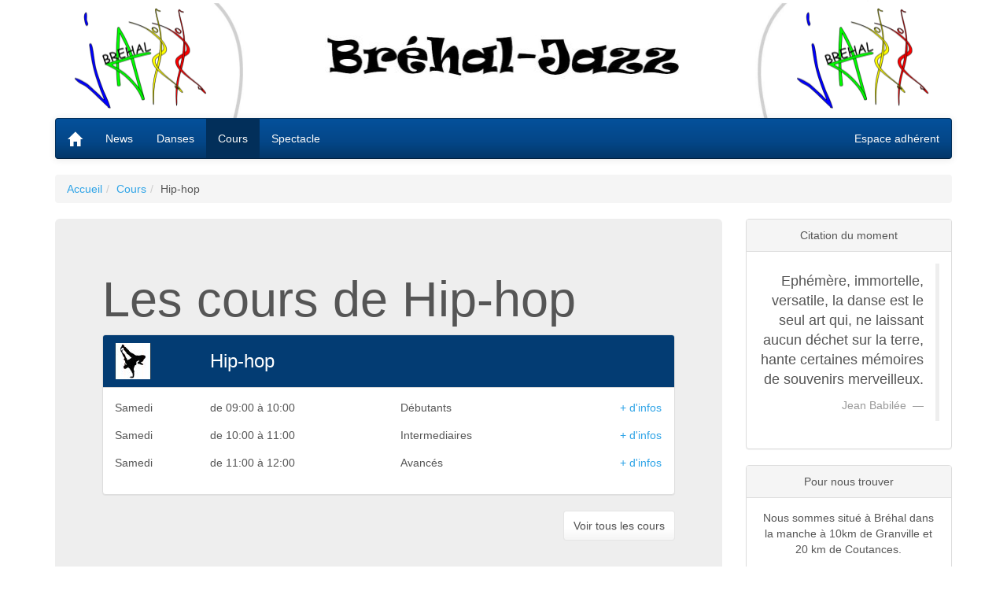

--- FILE ---
content_type: text/html; charset=UTF-8
request_url: http://www.brehaljazz.fr/cours/hip-hop-2
body_size: 2466
content:
<!DOCTYPE html>
<html>
<head>
    <meta charset="utf-8">    <title>Les cours de Hip-hop - Bréhal Jazz</title>
    <link href="/favicon.png" type="image/x-icon" rel="icon"><link href="/favicon.png" type="image/x-icon" rel="shortcut icon"><link rel="stylesheet" href="/css/bootstrap/cerulean/bootstrap.min.css" media="screen"><link rel="stylesheet" href="/css/front.css?v=1.1.1" media="screen"><link rel="stylesheet" href="/css/print.css?v=1.1.1" media="print"><meta name="viewport" content="width=device-width, initial-scale=1.0"><meta property="og:description" content="La liste des cours de Hip-hop proposés par l&#039;association Bréhal-Jazz. Nous proposons également plein d&#039;autre danse."><meta property="og:type" content="website"><meta property="og:image" content="logo.png"><meta property="og:title" content="Les cours de Hip-hop - Bréhal Jazz"></head>
<body>
    <div class="container">
        
        <header id="header">
    <div class="row">
        <!-- Entete large -->
        <div class="col-md-3 col-sm-5 hidden-xs" id="logoGauche">
            <img src="/img/cache_resized/44/3361d707b379a1e818e2103553ac5f_w250_h150.png" width="250" height="150" alt="">        </div>
        <div class="col-md-6 col-sm-7 col-xs-12 center-block-perso">
        <img src="/img/cache_resized/5e/8aeb3cd3188dd70fd4ae5b890371b7_w470_h78.jpg" width="470" height="78" class="hidden-sm hidden-xs center-block inline-block" alt="logo de l&#039;association" title="Association de danses à Bréhal (entre Granville et Coutances) dans la manche (50)" id="logoText"><img src="/img/cache_resized/55/b02f560183534197dca2c10f002e6b_w270_h166.jpg" width="270" height="166" class="hidden-lg hidden-md" alt="logo de l&#039;association" title="Association de danses à Bréhal (entre Granville et Coutances) dans la manche (50)" id="logoText2lignes">        </div>
        <div class="col-xs-3 hidden-sm hidden-xs" id="logoDroite">
            <img src="/img/cache_resized/4b/01333e6106b74b4c6d21d99712e546_w250_h150.png" width="250" height="150" alt="">        </div>
    </div>
</header>        <nav class="navbar navbar-inverse">
    <div class="navbar-header">
        <button type="button" class="navbar-toggle" data-toggle="collapse" data-target=".navbar-inverse-collapse">
            <span class="icon-bar"></span>
            <span class="icon-bar"></span>
            <span class="icon-bar"></span>
        </button>
        <a href="/" class="navbar-brand glyphicon glyphicon-home"></a>    </div>
    <div class="navbar-collapse collapse navbar-inverse-collapse">
        <ul class="nav navbar-nav">
                            <li class="">
                    <a href="/news">News</a>                </li>
                                <li class="">
                    <a href="/danses">Danses</a>                </li>
                                <li class="active">
                    <a href="/cours">Cours</a>                </li>
                                <li class="">
                    <a href="/spectacle">Spectacle</a>                </li>
                        </ul>
        <ul class="nav navbar-nav navbar-right">
                            <li>
                    <a href="/users/connect">Espace adhérent</a>                </li>
                        </ul>
    </div>
</nav>

        <ul class="breadcrumb" xmlns:v="http://rdf.data-vocabulary.org/#"><li typeof="v:Breadcrumb"><a href="/" property="v:title" rel="v:url">Accueil</a></li><li typeof="v:Breadcrumb"><a href="/cours" property="v:title" rel="v:url">Cours</a></li><li typeof="v:Breadcrumb" property="v:title"><span>Hip-hop</span></li></ul>        
        <div id="content" class="row">
                        <div class="col-md-9 col-xs-12 colGauche">
                <div class="jumbotron">
                    <section class="cours index">
<h1>Les cours de Hip-hop</h1>

    <article class="panel panel-info">
        <header class="panel-heading">
            <div class="row">
                                    <div class="col-xs-3 col-sm-2">
                        <img src="/img/cache_resized/ab/40fd5b853fcedf69d310f3c4842902_w46_h46_fi033c73.jpg" class="img-responsive" width="46" height="46" alt="">                    </div>
                                    <div class="col-xs-9 col-sm-10">
                    <h2>Hip-hop</h2>
                                    </div>
            </div>
        </header>
        <div class="panel-body">
						    <div class="row horaire">
			        <div class="col-sm-2 col-xs-12">Samedi</div>
			        <div class="col-sm-4 col-xs-12">de 09:00 à 10:00</div>
			        <div class="col-sm-4 col-xs-8">Débutants</div>
			        			        <div class="col-sm-2 col-xs-4 text-right"><a href="/cours/hip-hop-2/debutants-13">+ d&#039;infos</a></div>
			    </div>
		    			    <div class="row horaire">
			        <div class="col-sm-2 col-xs-12">Samedi</div>
			        <div class="col-sm-4 col-xs-12">de 10:00 à 11:00</div>
			        <div class="col-sm-4 col-xs-8">Intermediaires</div>
			        			        <div class="col-sm-2 col-xs-4 text-right"><a href="/cours/hip-hop-2/intermediaires-16">+ d&#039;infos</a></div>
			    </div>
		    			    <div class="row horaire">
			        <div class="col-sm-2 col-xs-12">Samedi</div>
			        <div class="col-sm-4 col-xs-12">de 11:00 à 12:00</div>
			        <div class="col-sm-4 col-xs-8">Avancés</div>
			        			        <div class="col-sm-2 col-xs-4 text-right"><a href="/cours/hip-hop-2/avances-17">+ d&#039;infos</a></div>
			    </div>
		            </div>
    </article>
    <div class="pull-right">
        <a href="/cours" class="btn btn-default">Voir tous les cours</a>    </div>
<div class="clearfix"></div>

</section>


                </div>
            </div>
            <div class="col-md-3 hidden-xs hidden-sm colDroite">
                <div class="panel panel-default">
    <div class="panel-heading text-center">
        Citation du moment
    </div>
    <div class="panel-body">
        <blockquote class="pull-right">
            <p>Ephémère, immortelle, versatile, la danse est le seul art qui, ne laissant aucun déchet sur la terre, hante certaines mémoires de souvenirs merveilleux.</p>
            <small>
                <cite title="Jean Babilée">
                    Jean Babilée                </cite>
            </small>
        </blockquote>
    </div>
</div>


<div class="panel panel-default">
    <div class="panel-heading text-center">
        Pour nous trouver
    </div>
    <div class="panel-body text-center">
        Nous sommes situé à Bréhal dans la manche à 10km de Granville et 20 km de Coutances.<br/><br/>
        Salle de danse de Bréhal Jazz <br/>
        Rue du clos des mares<br/>50290 Bréhal <br/><br/>
        <a href="https://maps.app.goo.gl/cPX1BDryXCeZkf476" target="_blank"><img src="/img/maps.svg" width="29" height="29" alt="Maps"></a><a href="https://maps.app.goo.gl/cPX1BDryXCeZkf476" target="_blank">Voir sur maps</a>    </div>
</div>


<div class="panel panel-default blockSocial">
    <div class="panel-body text-center">
        <a href="https://www.facebook.com/Brehaljazz" target="_blank"><img src="/img/cache_resized/47/1042329868e37c55ab0d71bd5daa16_w29_h29.png" width="29" height="29" alt="Facebook"></a>        <a href="https://www.facebook.com/Brehaljazz" target="_blank" class="text">Suivez-nous sur facebook</a>    </div>
</div>










            </div>
        </div>
        
        <footer>
	<div class="panel panel-default">
		<div class="panel-body text-center">
			<div class="col-sm-3">
				<a href="/lequipe">L&#039;équipe</a> - 
				<a href="/contact">Contact</a>			</div>
			<div class="col-sm-6">
				<p>Association Bréhal-Jazz<br>50290 BREHAL<br>mail : <a href="mailto:infos@brehaljazz.fr">infos@brehaljazz.fr</a> - tel : <a href="tel:+33674877381">06 74 87 73 81</a></p>
			</div>
			<div class="col-sm-3">
				<img src="/img/cache_resized/4d/1dfcff2257bdc60056012fe32b68d0_w100.png" alt="logo de l&#039;association" width="100" class="img-rounded">			</div>
		</div>
	</div>	
</footer>
        
    </div>
    <script src="/js/jquery-1.11.0.min.js"></script><script src="/js/bootstrap.min.js"></script><script src="/js/script.js?v=1.1.1"></script></body>
</html>


--- FILE ---
content_type: text/css
request_url: http://www.brehaljazz.fr/css/front.css?v=1.1.1
body_size: 2654
content:
.navbar-inverse .dropdown-menu>.active>a, .navbar-inverse .dropdown-menu>.active>a:hover, .navbar-inverse .dropdown-menu>.active>a:focus,
.navbar-inverse .dropdown-menu>li>a:hover, .navbar-inverse .dropdown-menu>li>a:focus {
    background-color: #022f5a;
}

.inline-block {
    display:inline-block;
}
.center-block-perso {
    text-align:center;
    line-height: 150px;
}

.navbar-collapse {
    max-height: none;
}

.floatLeft {
    float:left;
}

.floatRight {
    float:right;
}

section.cours.index .panel-info .panel-heading h2,
section.cours.index .panel-info .panel-heading h3 {
    color:white;
    margin-top: 10px;
    font-size: 24px;
}

section.cours.videos h1 {
	font-size: 40px;
}

footer .panel, footer .panel a {
    background-color: #033c73;
    color:white;
}

header.panel-heading h2,
header.panel-heading h3 {
    font-size: 16px;
    color: #fff;
    margin: 3px 0;
}

.horaire {
    margin-bottom:15px;
}

.jumbotron p {
    font-size:14px;
}

.panel-info .panel-body h3 {
    margin-top: 0px;
}

.air5 {
    padding:5px;
}

.blockSocial a {
	color: #555555;
}

ul.polaroids li {display: inline;}
ul.polaroids a {background: #fff; display: inline; float: left; margin: 0 0 27px 30px; width: auto; padding: 10px 10px 15px; text-align: center; font-family: "Marker Felt", sans-serif; text-decoration: none; color: #333; font-size: 18px; -webkit-box-shadow: 0 3px 6px rgba(0,0,0,.25); -moz-box-shadow: 0 3px 6px rgba(0,0,0,.25); -webkit-transform: rotate(-2deg); -webkit-transition: -webkit-transform .15s linear; -moz-transform: rotate(-2deg);}
ul.polaroids li {padding-left:0;}
ul.polaroids img {display: block; width: 180px; margin-bottom: 12px;}
ul.polaroids a:after {content: attr(title);}
ul.polaroids li:nth-child(even) a {-webkit-transform: rotate(2deg);  -moz-transform: rotate(2deg);}
ul.polaroids li:nth-child(3n) a {-webkit-transform: none; position: relative; top: -5px;  -moz-transform: none;}
ul.polaroids li:nth-child(5n) a {-webkit-transform: rotate(5deg); position: relative; right: 5px;  -moz-transform: rotate(5deg);}
ul.polaroids li:nth-child(8n) a {position: relative; right: 5px; top: 8px;}
ul.polaroids li:nth-child(11n) a {position: relative; left: -5px; top: 3px;}
ul.polaroids li.messy a {margin-top: -400px;position: relative;left: 160px;}
ul.polaroids li a:hover {-webkit-transform: scale(1.25); -moz-transform: scale(1.25); -webkit-box-shadow: 0 3px 6px rgba(0,0,0,.5); -moz-box-shadow: 0 3px 6px rgba(0,0,0,.5); position: relative; z-index: 5;}
ul.polaroids .modal img {height:100%;width:100%;}
/* div.galeries.view ul.polaroids .modal-content {height:90%;width:90%;}  */

div.danses.view .videos iframe {width:100%;min-height:300px;}

.panel-default .badge {float: right;}

div.danses.index .danse {cursor:pointer;cursor:hand}
div.danses.index .danse:hover {text-decoration:underline;}

.message {
    display:inline;
    font-size:20px;
    font-weight:bold;
    margin-left:25px;
}

.message.link {
    display: block;
    font-size:15px;
    margin-left: 80px;
}

.facebook-share-button {
    border: none;
    height: 20px;
    width: 95px;
}

.vcenter {
    display: table-cell;
    vertical-align: middle;
}

.uneDanse .btn {
    margin-bottom:10px;
    margin-right:10px;
}

.salle .adresse, .salle .descriptif, .salle .map {
    margin-bottom:15px;
}

.salle .map {
    margin-left:0px;
    margin-right:0px;
}

.slide span {
    font-size: 80%;
    margin-right: 10px;
}

h3.slide {
    cursor: pointer;
    cursor: hand;
}

.hide {
    display: none;
}


.espace-adherent h1,
.espace-adherent h1 {
    font-size: 32px;
}

.espace-adherent .panel.placesSpectacle .montant.visible-xs {
    font-size: 18px;
    margin: 20px;
}


.espace-adherent .factures .montant {
    border-radius: 4px;
}
.espace-adherent .factures .montant .element {
    padding: 15px;
}
.espace-adherent .factures .montant .element p {
    margin: 0;
}
.espace-adherent .panel {
    margin-bottom: 50px;
}
.espace-adherent .panel.placesSpectacle .montant,
.espace-adherent .panel.facture .montant {
    font-size: 22px;
}
.espace-adherent .places.spectacle .errorMessage {
    border-radius: 4px;
}
.espace-adherent .places.spectacle .errorMessage .element {
    font-weight: bold;
    line-height: 35px;
    padding: 15px;
}
.espace-adherent .places.spectacle .placeTaken {
    margin-bottom: 15px;
}

.espace-adherent .places.spectacle .recap {
    border: 1px solid black;
    border-radius: 4px;
    margin-bottom: 15px;
    padding: 10px 40px;
}
.espace-adherent .places.spectacle .recap >div >div {
    padding: 15px;
}
.espace-adherent .places.spectacle .recap .montant {
    font-size: 15px;
}

.espace-adherent .panel.placesSpectacle .montant {
    font-size: 16px;
}
.espace-adherent .panel.placesSpectacle .placesReserve {
    margin-bottom: 30px;
}
.espace-adherent .panel.placesSpectacle .montant .somme,
.espace-adherent .places.spectacle .recap .montant .somme {
    font-size: 30px;
    font-weight: bold;
}


.boutique.index p.empty {
    font-size: 26px;
}
.boutique .panel.article header .badge {
    font-size: 18px;
}
.boutique.view .panel.article .panel-body .buy {
    font-size: 30px;
    margin:40px 0; 
    display: flex;
    flex-direction: row;
    justify-content: center;
}
.boutique.view .panel.article .panel-body .buy .badge {
    font-size: 30px;
    margin-right: 20px;
}


/**************************************************\
                    ADMIN
\**************************************************/

.admin p.oneNumber {
    font-size: 30px;
}

.admin .dashboard .factureNotPaid .panel-body {
    height: 1830px;
    overflow: auto;
}

.admin .dashboard .factureNotPaid .panel-body .row:hover {
    background-color: #f5f5f5;
}

.admin footer .panel,
.admin footer .panel a {
    background-color: #1995dc;
    color:white;
}

.admin .bjactions h3 {
    text-align:center;
    border-bottom:1px solid #dddddd;
    margin-bottom: 20px;
}

.admin .bjactions div.divider {
    border-bottom:1px solid #dddddd;
    margin-top:10px;
    margin-bottom:20px;
}

.admin .bjactions ul {
    list-style-type:none;
    padding:0;
}
.admin .bjactions ul li {
    margin-bottom:10px;
    padding-left: 0;
    padding-right: 0;
}
.admin div.bjactions a {
    width: 100%;
    margin-bottom:10px;
}

.admin .error {
    background-color: #f2dede;
    border-color: #eed3d7;
    color: #b94a48;
    padding-top: 15px;
    padding-bottom: 15px;
    border: 1px solid transparent;
    border-radius: 4px;
}

.admin .error input,
.admin .error select,
.admin .error textarea {
    margin-bottom:15px;
}

.admin .error-message {
    text-align:center;
    font-style:italic;
}

.admin .related {
	margin-bottom: 100px;
}

.admin .factures .exportBtn {
	margin-top: 20px;
	margin-bottom: 10px;
}

.admin .factures .form.well {
	margin-bottom: 50px;
}

.admin .btnH1, .admin .btnH2, .admin .btnH3 {
    margin-top: 20px;   
}

.admin td.actions {
    text-align: right;
}

.actions ul.dropdown-menu {
    text-align: left;
}

.admin .paiements.index td.actions {
    width: 150px;
}

.espace-adherent .jumbotron .facturePaiement .montant p {
    font-size: 20px;
}
.espace-adherent .facturePaiement .montant,
.admin .recapPaiement .montant {
	border: 1px solid #e3e3e3;
	border-radius: 4px;
	font-size: 20px;
	padding: 19px;
	margin-bottom: 50px;
}
.espace-adherent .facturePaiement .montant.bg-danger,
.admin .recapPaiement .montant.bg-danger {
	border-color: red;
}
.espace-adherent .facturePaiement .montant.bg-success,
.admin .recapPaiement .montant.bg-success {
	border-color: green;
}
.espace-adherent .facturePaiement .montant .resteAPayer,
.admin .recapPaiement .montant .resteAPayer {
	padding-top: 9px;
}
.espace-adherent .facturePaiement .montant .resteAPayer p.oups,
.admin .recapPaiement .montant .resteAPayer p.oups {
	color: red;
}
.espace-adherent .facturePaiement .montant .resteAPayer p,
.admin .recapPaiement .montant .resteAPayer p {
	font-size: 40px;
	height: 50px;
	line-height: 50px;
	padding-top: 10px;
}

.admin .paiement.statistique .totalGlobal,
.admin .spectaclePlaces.statistique .totalGlobal {
	border: 1px solid green;
	border-radius: 4px;
	font-size: 20px;
	margin-bottom: 50px;
	padding: 19px;
	text-align: center;
}

.admin .paiement.statistique .totalGlobal p,
.admin .spectaclePlaces.statistique .totalGlobal p {
	font-size: 40px;
}

.admin .paiement.statistique .totalGlobal div,
.admin .spectaclePlaces.statistique .totalGlobal div {
	margin: 25px 0;
}

.admin .dropdown-menu i {
	font-size: 18px;
	margin-right: 15px;
}

.admin .spectaclePlaces.index .bg-info {
    border: 1px solid black;
    border-radius: 4px;
    padding: 20px;
}
.admin .spectaclePlaces.index .sommeTotal {
    font-size: 26px;
    font-weight: bold;
    text-align: center;
}
.admin .spectaclePlaces.index.content .actions {
    text-align: right;
}

.admin .spectaclePlaces.statistique .recapGeneral {
    font-size: 18px;
    font-weight: bold;
}

.admin .index td.actions {
    min-width: 100px;
}

.admin .dashboard .pestacleTitle {
    color: #317eac;
    font-size: 18px;
    margin-top: 5px;
}


.ui-timepicker-div .ui-widget-header { margin-bottom: 8px; }
.ui-timepicker-div dl { text-align: left; }
.ui-timepicker-div dl dt { float: left; clear:left; padding: 0 0 0 5px; }
.ui-timepicker-div dl dd { margin: 0 10px 10px 40%; }
.ui-timepicker-div td { font-size: 90%; }
.ui-tpicker-grid-label { background: none; border: none; margin: 0; padding: 0; }

.ui-timepicker-rtl{ direction: rtl; }
.ui-timepicker-rtl dl { text-align: right; padding: 0 5px 0 0; }
.ui-timepicker-rtl dl dt{ float: right; clear: right; }
.ui-timepicker-rtl dl dd { margin: 0 40% 10px 10px; }

.contact .form-group {
    margin-bottom: 30px;
}

.form-error {
    border:1px solid red;
}

.error-message {
    font-style: italic;
    color:red;
}

.error.form-group {
    background-color: #FCC;
    padding: 10px;
    border-radius: 6px;
    border:1px solid red;
}

.panel .error.form-group {
    margin-left: 5px;
    margin-right: 5px;
}

.adherents.view table.table td:nth-child(1) {
    width: 5%;
}
.adherents.view table.table td:nth-child(2) {
    width: 45%;
}
.adherents.view table.table td:nth-child(3) {
    width: 10%;
}
.adherents.view table.table td:nth-child(4) {
    width: 20%;
}

.inscriptions.add table.table td:nth-child(1) {
    width: 20%; 
}
.inscriptions.add table.table td:nth-child(2) {
    width: 20%; 
}
.inscriptions.add table.table td:nth-child(3) {
    width: 20%; 
}
.inscriptions.add table.table td:nth-child(4) {
    width: 20%; 
}

.spectacleOrders.index table.table td:nth-child(3) {
    width: 20%;
}

table.table .ouiNonPicto {
    width: 70px;
}

table.table .simpleNumber {
    width: 70px;
}

.admin .submit {
    margin-top: 15px;
}

.adherents.statistiques .alert {
    margin-top: 10px;
}
.adherents.statistiques .alert h3 {
    margin-top: 0;
}
.adherents.statistiques .alert img {
    margin-top: 10px;
}

--- FILE ---
content_type: text/css
request_url: http://www.brehaljazz.fr/css/print.css?v=1.1.1
body_size: 297
content:
body {
  background-color: #fff;
  font-size: 12pt;
}

/*header#header #logoDroite, header#header #logoText2lignes,*/
.navbar, 
.breadcrumb,
.bjactions,
.jumbotron,
.paginator,
.exportBtn,
th.actions, td.actions,
.alert,
footer {
  display: none;
}

header#header #logoGauche {
  width: 10%;
}
header#header #logoText {
  display: inline-block !important;
  width: 20%;
  height: 20%;
}
header#header #logoText2lignes {
  display: none !important;
}

select {
  display: none;
}

a[href]:after {
  content: "";
}

.related {
  font-size: 10pt;
}

--- FILE ---
content_type: application/javascript
request_url: http://www.brehaljazz.fr/js/script.js?v=1.1.1
body_size: 736
content:


/************************************************************************************************************\
 *                                                    Slide                                                 *
\************************************************************************************************************/

jQuery(document).ready(function() {
    jQuery('h3.slide').each(function() {
        var h3 = jQuery(this);
        var chevron = '<span class="glyphicon glyphicon-chevron-down"></span>';
        h3.prepend(chevron);
        if (!h3.hasClass('open')) {
            closeSlide(h3);
        }
    });
    jQuery('h3.slide').click(clickSlide);

    // Slide avec map
    jQuery('h3.map').click(function() {
        var mapDiv = jQuery(this).next().children();
        var map = jQuery(mapDiv[0]).html();
        if (map.trim() == '') {
            var latitude = jQuery(mapDiv[0]).data('latitude');
            var longitude = jQuery(mapDiv[0]).data('longitude');
            var myLatlng = new google.maps.LatLng(latitude, longitude);
            var mapOptions = {
                center: myLatlng,
                zoom: 14
            };

            var map = new google.maps.Map(mapDiv[0], mapOptions);
            var marker = new google.maps.Marker({
                position: myLatlng,
                map: map,
                title: jQuery(mapDiv[0]).data('name')
            });
        }
    });

    // Inscription en ligne - Couplage checkbox et confirm bouton
    jQuery('#InscriptionConfirmOnlineInscriptionForm input[type="submit"]').prop('disabled','disabled');
    jQuery('#InscriptionConfirmOnlineInscriptionForm input[type="checkbox"]').on('click', function() {
        var disabled = $( "input:checked" ).length != 3;
        if (disabled) {
            jQuery('#InscriptionConfirmOnlineInscriptionForm input[type="submit"]').prop('disabled','disabled');
        } else {
            jQuery('#InscriptionConfirmOnlineInscriptionForm input[type="submit"]').removeProp('disabled');
        }
    });
});

function openSlide(h3) {
    h3.children('span').removeClass('glyphicon-chevron-right');
    h3.children('span').addClass('glyphicon-chevron-down');
    h3.next().slideDown();
}
function closeSlide(h3) {
    h3.children('span').removeClass('glyphicon-chevron-down');
    h3.children('span').addClass('glyphicon-chevron-right');
    h3.next().slideUp();
}
function clickSlide() {
    var h3 = jQuery(this);
    if (h3.next().is(":visible")) {
        closeSlide(h3);
    } else {
        openSlide(h3);
    }
}

